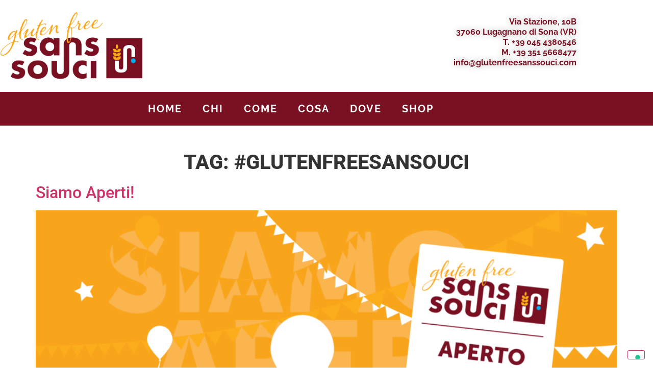

--- FILE ---
content_type: text/css
request_url: https://www.glutenfreesanssouci.com/wp-content/uploads/elementor/css/post-37.css?ver=1769630570
body_size: 255
content:
.elementor-kit-37{--e-global-color-primary:#F9A51A;--e-global-color-secondary:#791122;--e-global-color-text:#000000;--e-global-color-accent:#FBAD18;--e-global-color-7c2da26:#00ADEE;--e-global-typography-primary-font-family:"Raleway";--e-global-typography-primary-font-weight:600;--e-global-typography-secondary-font-family:"Roboto Slab";--e-global-typography-secondary-font-weight:400;--e-global-typography-text-font-family:"Raleway";--e-global-typography-text-font-weight:400;--e-global-typography-accent-font-family:"Raleway";--e-global-typography-accent-font-weight:500;--e-global-typography-55610a8-font-family:"Dancing Script";--e-global-typography-55610a8-font-size:34px;--e-global-typography-55610a8-line-height:38px;}.elementor-kit-37 e-page-transition{background-color:#FFBC7D;}.elementor-kit-37 h3{color:var( --e-global-color-secondary );font-family:"Dancing Script";font-size:30px;}.elementor-kit-37 h5{font-size:20px;font-weight:400;text-transform:uppercase;}.elementor-section.elementor-section-boxed > .elementor-container{max-width:1140px;}.e-con{--container-max-width:1140px;}.elementor-widget:not(:last-child){margin-block-end:20px;}.elementor-element{--widgets-spacing:20px 20px;--widgets-spacing-row:20px;--widgets-spacing-column:20px;}{}h1.entry-title{display:var(--page-title-display);}.site-header .site-branding{flex-direction:column;align-items:stretch;}.site-header{padding-inline-end:0px;padding-inline-start:0px;}@media(max-width:1024px){.elementor-section.elementor-section-boxed > .elementor-container{max-width:1024px;}.e-con{--container-max-width:1024px;}}@media(max-width:767px){.elementor-section.elementor-section-boxed > .elementor-container{max-width:767px;}.e-con{--container-max-width:767px;}}

--- FILE ---
content_type: text/css
request_url: https://www.glutenfreesanssouci.com/wp-content/uploads/elementor/css/post-110.css?ver=1769630960
body_size: 866
content:
.elementor-110 .elementor-element.elementor-element-7efb986 > .elementor-container > .elementor-column > .elementor-widget-wrap{align-content:center;align-items:center;}.elementor-110 .elementor-element.elementor-element-7efb986:not(.elementor-motion-effects-element-type-background), .elementor-110 .elementor-element.elementor-element-7efb986 > .elementor-motion-effects-container > .elementor-motion-effects-layer{background-color:#FFFFFF;}.elementor-110 .elementor-element.elementor-element-7efb986 > .elementor-container{min-height:180px;}.elementor-110 .elementor-element.elementor-element-7efb986{transition:background 0.3s, border 0.3s, border-radius 0.3s, box-shadow 0.3s;}.elementor-110 .elementor-element.elementor-element-7efb986 > .elementor-background-overlay{transition:background 0.3s, border-radius 0.3s, opacity 0.3s;}.elementor-110 .elementor-element.elementor-element-433acb3 > .elementor-widget-wrap > .elementor-widget:not(.elementor-widget__width-auto):not(.elementor-widget__width-initial):not(:last-child):not(.elementor-absolute){margin-block-end:0px;}.elementor-110 .elementor-element.elementor-element-433acb3 > .elementor-element-populated{margin:0px 0px 0px 0px;--e-column-margin-right:0px;--e-column-margin-left:0px;padding:0px 0px 0px 0px;}.elementor-widget-image .widget-image-caption{color:var( --e-global-color-text );font-family:var( --e-global-typography-text-font-family );font-weight:var( --e-global-typography-text-font-weight );}.elementor-110 .elementor-element.elementor-element-12f2e22 > .elementor-widget-container{margin:0px 0px 0px 0px;padding:0px 0px 0px 0px;}.elementor-110 .elementor-element.elementor-element-12f2e22{text-align:start;}.elementor-110 .elementor-element.elementor-element-12f2e22 img{max-width:280px;}.elementor-widget-text-editor{font-family:var( --e-global-typography-text-font-family );font-weight:var( --e-global-typography-text-font-weight );color:var( --e-global-color-text );}.elementor-widget-text-editor.elementor-drop-cap-view-stacked .elementor-drop-cap{background-color:var( --e-global-color-primary );}.elementor-widget-text-editor.elementor-drop-cap-view-framed .elementor-drop-cap, .elementor-widget-text-editor.elementor-drop-cap-view-default .elementor-drop-cap{color:var( --e-global-color-primary );border-color:var( --e-global-color-primary );}.elementor-110 .elementor-element.elementor-element-3e2d9c5{text-align:end;font-family:"Raleway";font-weight:500;line-height:20px;letter-spacing:0px;text-shadow:0px 0px 13px rgba(0,0,0,0.3);}.elementor-110 .elementor-element.elementor-element-4415bd2:not(.elementor-motion-effects-element-type-background), .elementor-110 .elementor-element.elementor-element-4415bd2 > .elementor-motion-effects-container > .elementor-motion-effects-layer{background-color:#791122;}.elementor-110 .elementor-element.elementor-element-4415bd2{transition:background 0.3s, border 0.3s, border-radius 0.3s, box-shadow 0.3s;}.elementor-110 .elementor-element.elementor-element-4415bd2 > .elementor-background-overlay{transition:background 0.3s, border-radius 0.3s, opacity 0.3s;}.elementor-widget-nav-menu .elementor-nav-menu .elementor-item{font-family:var( --e-global-typography-primary-font-family );font-weight:var( --e-global-typography-primary-font-weight );}.elementor-widget-nav-menu .elementor-nav-menu--main .elementor-item{color:var( --e-global-color-text );fill:var( --e-global-color-text );}.elementor-widget-nav-menu .elementor-nav-menu--main .elementor-item:hover,
					.elementor-widget-nav-menu .elementor-nav-menu--main .elementor-item.elementor-item-active,
					.elementor-widget-nav-menu .elementor-nav-menu--main .elementor-item.highlighted,
					.elementor-widget-nav-menu .elementor-nav-menu--main .elementor-item:focus{color:var( --e-global-color-accent );fill:var( --e-global-color-accent );}.elementor-widget-nav-menu .elementor-nav-menu--main:not(.e--pointer-framed) .elementor-item:before,
					.elementor-widget-nav-menu .elementor-nav-menu--main:not(.e--pointer-framed) .elementor-item:after{background-color:var( --e-global-color-accent );}.elementor-widget-nav-menu .e--pointer-framed .elementor-item:before,
					.elementor-widget-nav-menu .e--pointer-framed .elementor-item:after{border-color:var( --e-global-color-accent );}.elementor-widget-nav-menu{--e-nav-menu-divider-color:var( --e-global-color-text );}.elementor-widget-nav-menu .elementor-nav-menu--dropdown .elementor-item, .elementor-widget-nav-menu .elementor-nav-menu--dropdown  .elementor-sub-item{font-family:var( --e-global-typography-accent-font-family );font-weight:var( --e-global-typography-accent-font-weight );}.elementor-110 .elementor-element.elementor-element-06e336f .elementor-menu-toggle{margin:0 auto;background-color:var( --e-global-color-secondary );}.elementor-110 .elementor-element.elementor-element-06e336f .elementor-nav-menu .elementor-item{font-family:"Raleway";font-size:20px;font-weight:700;text-transform:uppercase;letter-spacing:2px;}.elementor-110 .elementor-element.elementor-element-06e336f .elementor-nav-menu--main .elementor-item{color:#FFFFFF;fill:#FFFFFF;padding-left:20px;padding-right:20px;}.elementor-110 .elementor-element.elementor-element-06e336f .elementor-nav-menu--main .elementor-item.elementor-item-active{color:var( --e-global-color-primary );}.elementor-110 .elementor-element.elementor-element-06e336f .elementor-nav-menu--dropdown a, .elementor-110 .elementor-element.elementor-element-06e336f .elementor-menu-toggle{color:#FFFFFF;fill:#FFFFFF;}.elementor-110 .elementor-element.elementor-element-06e336f .elementor-nav-menu--dropdown{background-color:var( --e-global-color-secondary );border-style:none;}.elementor-110 .elementor-element.elementor-element-06e336f .elementor-nav-menu--dropdown a:hover,
					.elementor-110 .elementor-element.elementor-element-06e336f .elementor-nav-menu--dropdown a:focus,
					.elementor-110 .elementor-element.elementor-element-06e336f .elementor-nav-menu--dropdown a.elementor-item-active,
					.elementor-110 .elementor-element.elementor-element-06e336f .elementor-nav-menu--dropdown a.highlighted{background-color:var( --e-global-color-secondary );}.elementor-110 .elementor-element.elementor-element-06e336f .elementor-nav-menu--dropdown li:not(:last-child){border-style:none;border-bottom-width:0px;}.elementor-110 .elementor-element.elementor-element-06e336f div.elementor-menu-toggle{color:var( --e-global-color-primary );}.elementor-110 .elementor-element.elementor-element-06e336f div.elementor-menu-toggle svg{fill:var( --e-global-color-primary );}.elementor-theme-builder-content-area{height:400px;}.elementor-location-header:before, .elementor-location-footer:before{content:"";display:table;clear:both;}@media(max-width:767px){.elementor-110 .elementor-element.elementor-element-12f2e22{text-align:center;}.elementor-110 .elementor-element.elementor-element-12f2e22 img{max-width:200px;}.elementor-110 .elementor-element.elementor-element-9f6e78b > .elementor-element-populated{margin:0px 0px 0px 0px;--e-column-margin-right:0px;--e-column-margin-left:0px;padding:0px 0px 0px 0px;}.elementor-110 .elementor-element.elementor-element-06e336f{width:100%;max-width:100%;align-self:center;}.elementor-110 .elementor-element.elementor-element-06e336f > .elementor-widget-container{margin:10px 0px 10px 0px;padding:0px 0px 0px 0px;}.elementor-110 .elementor-element.elementor-element-06e336f .elementor-nav-menu--main > .elementor-nav-menu > li > .elementor-nav-menu--dropdown, .elementor-110 .elementor-element.elementor-element-06e336f .elementor-nav-menu__container.elementor-nav-menu--dropdown{margin-top:0px !important;}}

--- FILE ---
content_type: text/css
request_url: https://www.glutenfreesanssouci.com/wp-content/uploads/elementor/css/post-81.css?ver=1769630571
body_size: 886
content:
.elementor-81 .elementor-element.elementor-element-4c9595f:not(.elementor-motion-effects-element-type-background), .elementor-81 .elementor-element.elementor-element-4c9595f > .elementor-motion-effects-container > .elementor-motion-effects-layer{background-color:#791122;}.elementor-81 .elementor-element.elementor-element-4c9595f > .elementor-background-overlay{background-image:url("https://www.glutenfreesanssouci.com/wp-content/uploads/2023/08/white_line_top.png");background-repeat:no-repeat;background-size:cover;opacity:1;transition:background 0.3s, border-radius 0.3s, opacity 0.3s;}.elementor-81 .elementor-element.elementor-element-4c9595f > .elementor-container{min-height:80px;}.elementor-81 .elementor-element.elementor-element-4c9595f{transition:background 0.3s, border 0.3s, border-radius 0.3s, box-shadow 0.3s;}.elementor-81 .elementor-element.elementor-element-dfdc686:not(.elementor-motion-effects-element-type-background), .elementor-81 .elementor-element.elementor-element-dfdc686 > .elementor-motion-effects-container > .elementor-motion-effects-layer{background-color:#791122;}.elementor-81 .elementor-element.elementor-element-dfdc686{transition:background 0.3s, border 0.3s, border-radius 0.3s, box-shadow 0.3s;margin-top:0px;margin-bottom:0px;padding:20px 0px 20px 0px;}.elementor-81 .elementor-element.elementor-element-dfdc686 > .elementor-background-overlay{transition:background 0.3s, border-radius 0.3s, opacity 0.3s;}.elementor-widget-heading .elementor-heading-title{font-family:var( --e-global-typography-primary-font-family );font-weight:var( --e-global-typography-primary-font-weight );color:var( --e-global-color-primary );}.elementor-81 .elementor-element.elementor-element-4d7ebf7{width:var( --container-widget-width, 74.992% );max-width:74.992%;--container-widget-width:74.992%;--container-widget-flex-grow:0;text-align:end;}.elementor-81 .elementor-element.elementor-element-4d7ebf7 .elementor-heading-title{font-family:"Raleway";font-size:18px;font-weight:600;-webkit-text-stroke-color:#000;stroke:#000;}.elementor-widget-text-editor{font-family:var( --e-global-typography-text-font-family );font-weight:var( --e-global-typography-text-font-weight );color:var( --e-global-color-text );}.elementor-widget-text-editor.elementor-drop-cap-view-stacked .elementor-drop-cap{background-color:var( --e-global-color-primary );}.elementor-widget-text-editor.elementor-drop-cap-view-framed .elementor-drop-cap, .elementor-widget-text-editor.elementor-drop-cap-view-default .elementor-drop-cap{color:var( --e-global-color-primary );border-color:var( --e-global-color-primary );}.elementor-81 .elementor-element.elementor-element-b8cb590{width:var( --container-widget-width, 77.277% );max-width:77.277%;--container-widget-width:77.277%;--container-widget-flex-grow:0;font-family:"Raleway";font-size:14px;font-weight:400;color:#FFFFFF;}.elementor-81 .elementor-element.elementor-element-b8cb590 > .elementor-widget-container{margin:0px 0px 0px 0px;}.elementor-81 .elementor-element.elementor-element-704ed31 .elementor-heading-title{font-family:"Raleway";font-size:18px;font-weight:600;}.elementor-81 .elementor-element.elementor-element-ec6165b{font-family:"Raleway";font-size:14px;font-weight:400;color:#FFFFFF;}.elementor-widget-image .widget-image-caption{color:var( --e-global-color-text );font-family:var( --e-global-typography-text-font-family );font-weight:var( --e-global-typography-text-font-weight );}.elementor-81 .elementor-element.elementor-element-2b5f035 img{max-width:90%;}.elementor-81 .elementor-element.elementor-element-0f029f5:not(.elementor-motion-effects-element-type-background), .elementor-81 .elementor-element.elementor-element-0f029f5 > .elementor-motion-effects-container > .elementor-motion-effects-layer{background-color:#791122;}.elementor-81 .elementor-element.elementor-element-0f029f5 > .elementor-container{min-height:80px;}.elementor-81 .elementor-element.elementor-element-0f029f5{transition:background 0.3s, border 0.3s, border-radius 0.3s, box-shadow 0.3s;margin-top:0px;margin-bottom:0px;padding:0px 60px 0px 60px;}.elementor-81 .elementor-element.elementor-element-0f029f5 > .elementor-background-overlay{transition:background 0.3s, border-radius 0.3s, opacity 0.3s;}.elementor-81 .elementor-element.elementor-element-7887577 > .elementor-element-populated{border-style:solid;border-width:1px 0px 0px 0px;border-color:var( --e-global-color-primary );padding:20px 0px 60px 0px;}.elementor-81 .elementor-element.elementor-element-52194c3{width:var( --container-widget-width, 65.181% );max-width:65.181%;--container-widget-width:65.181%;--container-widget-flex-grow:0;}.elementor-81 .elementor-element.elementor-element-52194c3 .elementor-heading-title{font-family:"Dancing Script";font-weight:600;}.elementor-81 .elementor-element.elementor-element-b732a50{--grid-template-columns:repeat(0, auto);--grid-column-gap:5px;--grid-row-gap:0px;}.elementor-81 .elementor-element.elementor-element-b732a50 .elementor-widget-container{text-align:right;}.elementor-81 .elementor-element.elementor-element-ac9ef43:not(.elementor-motion-effects-element-type-background), .elementor-81 .elementor-element.elementor-element-ac9ef43 > .elementor-motion-effects-container > .elementor-motion-effects-layer{background-color:#791122;}.elementor-81 .elementor-element.elementor-element-ac9ef43{transition:background 0.3s, border 0.3s, border-radius 0.3s, box-shadow 0.3s;}.elementor-81 .elementor-element.elementor-element-ac9ef43 > .elementor-background-overlay{transition:background 0.3s, border-radius 0.3s, opacity 0.3s;}.elementor-81 .elementor-element.elementor-element-b5828b9{font-family:"Roboto";font-size:10px;font-weight:400;color:#FFFFFF;}.elementor-81 .elementor-element.elementor-element-07241f1{width:var( --container-widget-width, 97.636% );max-width:97.636%;--container-widget-width:97.636%;--container-widget-flex-grow:0;text-align:end;font-family:"Roboto";font-size:10px;font-weight:400;color:#FFFFFF;}.elementor-81 .elementor-element.elementor-element-3793be3:not(.elementor-motion-effects-element-type-background), .elementor-81 .elementor-element.elementor-element-3793be3 > .elementor-motion-effects-container > .elementor-motion-effects-layer{background-color:#FFFFFF;}.elementor-81 .elementor-element.elementor-element-3793be3{transition:background 0.3s, border 0.3s, border-radius 0.3s, box-shadow 0.3s;}.elementor-81 .elementor-element.elementor-element-3793be3 > .elementor-background-overlay{transition:background 0.3s, border-radius 0.3s, opacity 0.3s;}.elementor-81 .elementor-element.elementor-element-050d866.elementor-column > .elementor-widget-wrap{justify-content:center;}.elementor-81 .elementor-element.elementor-element-050d866 > .elementor-element-populated{text-align:center;}.elementor-theme-builder-content-area{height:400px;}.elementor-location-header:before, .elementor-location-footer:before{content:"";display:table;clear:both;}@media(max-width:1024px){.elementor-81 .elementor-element.elementor-element-0f029f5{padding:20px 20px 20px 20px;}}@media(max-width:767px){.elementor-81 .elementor-element.elementor-element-4d7ebf7{text-align:center;}.elementor-81 .elementor-element.elementor-element-b8cb590{text-align:center;}.elementor-81 .elementor-element.elementor-element-704ed31{text-align:center;}.elementor-81 .elementor-element.elementor-element-ec6165b{text-align:center;}.elementor-81 .elementor-element.elementor-element-0f029f5{padding:20px 20px 20px 20px;}.elementor-81 .elementor-element.elementor-element-52194c3{text-align:center;}.elementor-81 .elementor-element.elementor-element-b5828b9{text-align:center;}.elementor-81 .elementor-element.elementor-element-07241f1{text-align:center;}}